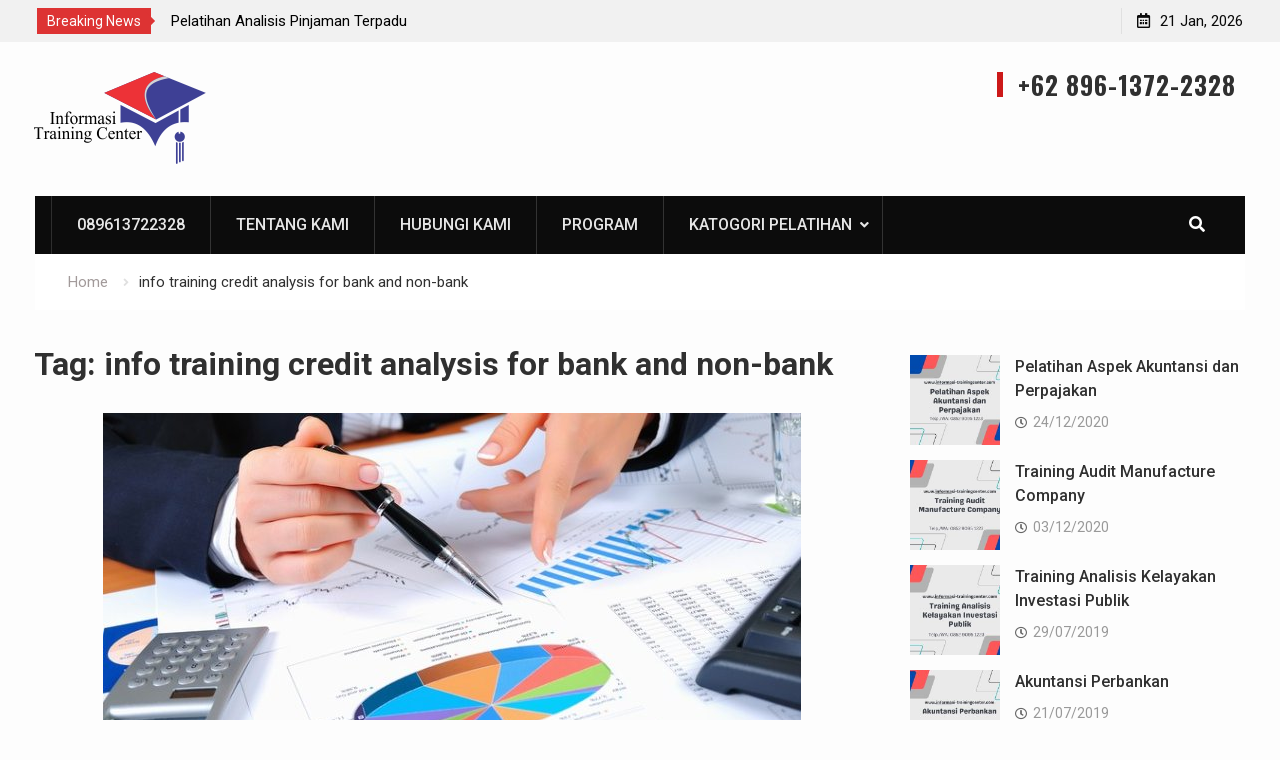

--- FILE ---
content_type: text/html; charset=UTF-8
request_url: http://informasi-trainingcenter.com/tag/info-training-credit-analysis-for-bank-and-non-bank/
body_size: 11359
content:
<!DOCTYPE html><html lang="id"><head>
	<meta charset="utf-8">
	<meta content="Informasi Training Center merupakan Lembaga Penyedia Pelatihan yang bergerak di berbagai jenis bidang, seperti Keuangan, Manajemen, SDM, Bisnis, Teknik, dll" name="description"/>
	<meta content="Informasi Pelatihan, Training, Pelatihan, sdm, jadwal pelatihan, bimtek, indonesia, diklat" name="keywords">
	<meta name="google-site-verification" content="U4md0GXYjngkbHDTYir4fq3RMGZOmwcm7leL2APu-bE" />
	<meta content='index, follow' name='robots'/>
	<meta content='Informasi Training Center' name='copyright'/>
	<meta http-equiv='Content-Type' content='Type=text/html; charset=utf-8'/>
	<meta content='Indonesia' name='geo.placename'/>
	<meta name="language" content="id" />
			<meta charset="UTF-8">
		<meta name="viewport" content="width=device-width, initial-scale=1">
		<link rel="profile" href="http://gmpg.org/xfn/11">
		
<meta name='robots' content='index, follow, max-image-preview:large, max-snippet:-1, max-video-preview:-1' />
	<style>img:is([sizes="auto" i], [sizes^="auto," i]) { contain-intrinsic-size: 3000px 1500px }</style>
	
	<!-- This site is optimized with the Yoast SEO plugin v26.7 - https://yoast.com/wordpress/plugins/seo/ -->
	<title>info training credit analysis for bank and non-bank Archives - Informasi training center - Pusat informasi pelatihan SDM</title>
	<meta name="description" content="Training, Pelatihan, Training Accounting, Training Keuangan, Training Manajemen, Training Leadership, Training pemasaran, Training Hukum, Training minyak dan gas, Training HRD, Training mekanikal, Pelatihan Elektrikal, Training Pemetaan, Pelatihan Drone, Training Survey Maping, Training Pertambangan, Training Teknologi Informasi, Informasi Training, Jadwal Training, Pelatihan di Yogyakarta, Pelatihan di Bandung, Pelatihan di Jakarta, Pelatihan di Bali, informasi pelatihan, training, pelatihan, jadwal pelatihan, training provider," />
	<link rel="canonical" href="https://informasi-trainingcenter.com/tag/info-training-credit-analysis-for-bank-and-non-bank/" />
	<meta property="og:locale" content="id_ID" />
	<meta property="og:type" content="article" />
	<meta property="og:title" content="info training credit analysis for bank and non-bank Archives - Informasi training center - Pusat informasi pelatihan SDM" />
	<meta property="og:description" content="Training, Pelatihan, Training Accounting, Training Keuangan, Training Manajemen, Training Leadership, Training pemasaran, Training Hukum, Training minyak dan gas, Training HRD, Training mekanikal, Pelatihan Elektrikal, Training Pemetaan, Pelatihan Drone, Training Survey Maping, Training Pertambangan, Training Teknologi Informasi, Informasi Training, Jadwal Training, Pelatihan di Yogyakarta, Pelatihan di Bandung, Pelatihan di Jakarta, Pelatihan di Bali, informasi pelatihan, training, pelatihan, jadwal pelatihan, training provider," />
	<meta property="og:url" content="https://informasi-trainingcenter.com/tag/info-training-credit-analysis-for-bank-and-non-bank/" />
	<meta property="og:site_name" content="Informasi training center - Pusat informasi pelatihan SDM" />
	<meta name="twitter:card" content="summary_large_image" />
	<script type="application/ld+json" class="yoast-schema-graph">{"@context":"https://schema.org","@graph":[{"@type":"CollectionPage","@id":"https://informasi-trainingcenter.com/tag/info-training-credit-analysis-for-bank-and-non-bank/","url":"https://informasi-trainingcenter.com/tag/info-training-credit-analysis-for-bank-and-non-bank/","name":"info training credit analysis for bank and non-bank Archives - Informasi training center - Pusat informasi pelatihan SDM","isPartOf":{"@id":"https://informasi-trainingcenter.com/#website"},"primaryImageOfPage":{"@id":"https://informasi-trainingcenter.com/tag/info-training-credit-analysis-for-bank-and-non-bank/#primaryimage"},"image":{"@id":"https://informasi-trainingcenter.com/tag/info-training-credit-analysis-for-bank-and-non-bank/#primaryimage"},"thumbnailUrl":"https://informasi-trainingcenter.com/wp-content/uploads/2018/05/training-credit-analysis-for-bank-and-non-bank.jpg","description":"Training, Pelatihan, Training Accounting, Training Keuangan, Training Manajemen, Training Leadership, Training pemasaran, Training Hukum, Training minyak dan gas, Training HRD, Training mekanikal, Pelatihan Elektrikal, Training Pemetaan, Pelatihan Drone, Training Survey Maping, Training Pertambangan, Training Teknologi Informasi, Informasi Training, Jadwal Training, Pelatihan di Yogyakarta, Pelatihan di Bandung, Pelatihan di Jakarta, Pelatihan di Bali, informasi pelatihan, training, pelatihan, jadwal pelatihan, training provider,","breadcrumb":{"@id":"https://informasi-trainingcenter.com/tag/info-training-credit-analysis-for-bank-and-non-bank/#breadcrumb"},"inLanguage":"id"},{"@type":"ImageObject","inLanguage":"id","@id":"https://informasi-trainingcenter.com/tag/info-training-credit-analysis-for-bank-and-non-bank/#primaryimage","url":"https://informasi-trainingcenter.com/wp-content/uploads/2018/05/training-credit-analysis-for-bank-and-non-bank.jpg","contentUrl":"https://informasi-trainingcenter.com/wp-content/uploads/2018/05/training-credit-analysis-for-bank-and-non-bank.jpg","width":698,"height":400,"caption":"pelatihan credit analysis for bank and non-bank"},{"@type":"BreadcrumbList","@id":"https://informasi-trainingcenter.com/tag/info-training-credit-analysis-for-bank-and-non-bank/#breadcrumb","itemListElement":[{"@type":"ListItem","position":1,"name":"Home","item":"https://informasi-trainingcenter.com/"},{"@type":"ListItem","position":2,"name":"info training credit analysis for bank and non-bank"}]},{"@type":"WebSite","@id":"https://informasi-trainingcenter.com/#website","url":"https://informasi-trainingcenter.com/","name":"Informasi training center - Pusat informasi pelatihan SDM","description":"Pusat informasi pelatihan SDM dan jadwal training bidang Akuntansi, Manajemen, Bisnis, Pajak, Perbankan, Teknik, IT, Kepemimpinan, Mekanikal, Hukum, sipil,dll","publisher":{"@id":"https://informasi-trainingcenter.com/#organization"},"potentialAction":[{"@type":"SearchAction","target":{"@type":"EntryPoint","urlTemplate":"https://informasi-trainingcenter.com/?s={search_term_string}"},"query-input":{"@type":"PropertyValueSpecification","valueRequired":true,"valueName":"search_term_string"}}],"inLanguage":"id"},{"@type":"Organization","@id":"https://informasi-trainingcenter.com/#organization","name":"Informasi Training Center","url":"https://informasi-trainingcenter.com/","logo":{"@type":"ImageObject","inLanguage":"id","@id":"https://informasi-trainingcenter.com/#/schema/logo/image/","url":"https://informasi-trainingcenter.com/wp-content/uploads/2018/05/info-training.png","contentUrl":"https://informasi-trainingcenter.com/wp-content/uploads/2018/05/info-training.png","width":172,"height":92,"caption":"Informasi Training Center"},"image":{"@id":"https://informasi-trainingcenter.com/#/schema/logo/image/"}}]}</script>
	<!-- / Yoast SEO plugin. -->


<link rel='dns-prefetch' href='//fonts.googleapis.com' />
<link rel="alternate" type="application/rss+xml" title="Informasi training center - Pusat informasi pelatihan SDM &raquo; Feed" href="https://informasi-trainingcenter.com/feed/" />
<link rel="alternate" type="application/rss+xml" title="Informasi training center - Pusat informasi pelatihan SDM &raquo; Umpan Komentar" href="https://informasi-trainingcenter.com/comments/feed/" />
<link rel="alternate" type="application/rss+xml" title="Informasi training center - Pusat informasi pelatihan SDM &raquo; info training credit analysis for bank and non-bank Umpan Tag" href="https://informasi-trainingcenter.com/tag/info-training-credit-analysis-for-bank-and-non-bank/feed/" />
<script type="text/javascript">
/* <![CDATA[ */
window._wpemojiSettings = {"baseUrl":"https:\/\/s.w.org\/images\/core\/emoji\/16.0.1\/72x72\/","ext":".png","svgUrl":"https:\/\/s.w.org\/images\/core\/emoji\/16.0.1\/svg\/","svgExt":".svg","source":{"concatemoji":"http:\/\/informasi-trainingcenter.com\/wp-includes\/js\/wp-emoji-release.min.js?ver=6.8.3"}};
/*! This file is auto-generated */
!function(s,n){var o,i,e;function c(e){try{var t={supportTests:e,timestamp:(new Date).valueOf()};sessionStorage.setItem(o,JSON.stringify(t))}catch(e){}}function p(e,t,n){e.clearRect(0,0,e.canvas.width,e.canvas.height),e.fillText(t,0,0);var t=new Uint32Array(e.getImageData(0,0,e.canvas.width,e.canvas.height).data),a=(e.clearRect(0,0,e.canvas.width,e.canvas.height),e.fillText(n,0,0),new Uint32Array(e.getImageData(0,0,e.canvas.width,e.canvas.height).data));return t.every(function(e,t){return e===a[t]})}function u(e,t){e.clearRect(0,0,e.canvas.width,e.canvas.height),e.fillText(t,0,0);for(var n=e.getImageData(16,16,1,1),a=0;a<n.data.length;a++)if(0!==n.data[a])return!1;return!0}function f(e,t,n,a){switch(t){case"flag":return n(e,"\ud83c\udff3\ufe0f\u200d\u26a7\ufe0f","\ud83c\udff3\ufe0f\u200b\u26a7\ufe0f")?!1:!n(e,"\ud83c\udde8\ud83c\uddf6","\ud83c\udde8\u200b\ud83c\uddf6")&&!n(e,"\ud83c\udff4\udb40\udc67\udb40\udc62\udb40\udc65\udb40\udc6e\udb40\udc67\udb40\udc7f","\ud83c\udff4\u200b\udb40\udc67\u200b\udb40\udc62\u200b\udb40\udc65\u200b\udb40\udc6e\u200b\udb40\udc67\u200b\udb40\udc7f");case"emoji":return!a(e,"\ud83e\udedf")}return!1}function g(e,t,n,a){var r="undefined"!=typeof WorkerGlobalScope&&self instanceof WorkerGlobalScope?new OffscreenCanvas(300,150):s.createElement("canvas"),o=r.getContext("2d",{willReadFrequently:!0}),i=(o.textBaseline="top",o.font="600 32px Arial",{});return e.forEach(function(e){i[e]=t(o,e,n,a)}),i}function t(e){var t=s.createElement("script");t.src=e,t.defer=!0,s.head.appendChild(t)}"undefined"!=typeof Promise&&(o="wpEmojiSettingsSupports",i=["flag","emoji"],n.supports={everything:!0,everythingExceptFlag:!0},e=new Promise(function(e){s.addEventListener("DOMContentLoaded",e,{once:!0})}),new Promise(function(t){var n=function(){try{var e=JSON.parse(sessionStorage.getItem(o));if("object"==typeof e&&"number"==typeof e.timestamp&&(new Date).valueOf()<e.timestamp+604800&&"object"==typeof e.supportTests)return e.supportTests}catch(e){}return null}();if(!n){if("undefined"!=typeof Worker&&"undefined"!=typeof OffscreenCanvas&&"undefined"!=typeof URL&&URL.createObjectURL&&"undefined"!=typeof Blob)try{var e="postMessage("+g.toString()+"("+[JSON.stringify(i),f.toString(),p.toString(),u.toString()].join(",")+"));",a=new Blob([e],{type:"text/javascript"}),r=new Worker(URL.createObjectURL(a),{name:"wpTestEmojiSupports"});return void(r.onmessage=function(e){c(n=e.data),r.terminate(),t(n)})}catch(e){}c(n=g(i,f,p,u))}t(n)}).then(function(e){for(var t in e)n.supports[t]=e[t],n.supports.everything=n.supports.everything&&n.supports[t],"flag"!==t&&(n.supports.everythingExceptFlag=n.supports.everythingExceptFlag&&n.supports[t]);n.supports.everythingExceptFlag=n.supports.everythingExceptFlag&&!n.supports.flag,n.DOMReady=!1,n.readyCallback=function(){n.DOMReady=!0}}).then(function(){return e}).then(function(){var e;n.supports.everything||(n.readyCallback(),(e=n.source||{}).concatemoji?t(e.concatemoji):e.wpemoji&&e.twemoji&&(t(e.twemoji),t(e.wpemoji)))}))}((window,document),window._wpemojiSettings);
/* ]]> */
</script>
<style id='wp-emoji-styles-inline-css' type='text/css'>

	img.wp-smiley, img.emoji {
		display: inline !important;
		border: none !important;
		box-shadow: none !important;
		height: 1em !important;
		width: 1em !important;
		margin: 0 0.07em !important;
		vertical-align: -0.1em !important;
		background: none !important;
		padding: 0 !important;
	}
</style>
<link rel='stylesheet' id='wp-block-library-css' href='http://informasi-trainingcenter.com/wp-includes/css/dist/block-library/style.min.css?ver=6.8.3' type='text/css' media='all' />
<style id='classic-theme-styles-inline-css' type='text/css'>
/*! This file is auto-generated */
.wp-block-button__link{color:#fff;background-color:#32373c;border-radius:9999px;box-shadow:none;text-decoration:none;padding:calc(.667em + 2px) calc(1.333em + 2px);font-size:1.125em}.wp-block-file__button{background:#32373c;color:#fff;text-decoration:none}
</style>
<style id='global-styles-inline-css' type='text/css'>
:root{--wp--preset--aspect-ratio--square: 1;--wp--preset--aspect-ratio--4-3: 4/3;--wp--preset--aspect-ratio--3-4: 3/4;--wp--preset--aspect-ratio--3-2: 3/2;--wp--preset--aspect-ratio--2-3: 2/3;--wp--preset--aspect-ratio--16-9: 16/9;--wp--preset--aspect-ratio--9-16: 9/16;--wp--preset--color--black: #000000;--wp--preset--color--cyan-bluish-gray: #abb8c3;--wp--preset--color--white: #ffffff;--wp--preset--color--pale-pink: #f78da7;--wp--preset--color--vivid-red: #cf2e2e;--wp--preset--color--luminous-vivid-orange: #ff6900;--wp--preset--color--luminous-vivid-amber: #fcb900;--wp--preset--color--light-green-cyan: #7bdcb5;--wp--preset--color--vivid-green-cyan: #00d084;--wp--preset--color--pale-cyan-blue: #8ed1fc;--wp--preset--color--vivid-cyan-blue: #0693e3;--wp--preset--color--vivid-purple: #9b51e0;--wp--preset--gradient--vivid-cyan-blue-to-vivid-purple: linear-gradient(135deg,rgba(6,147,227,1) 0%,rgb(155,81,224) 100%);--wp--preset--gradient--light-green-cyan-to-vivid-green-cyan: linear-gradient(135deg,rgb(122,220,180) 0%,rgb(0,208,130) 100%);--wp--preset--gradient--luminous-vivid-amber-to-luminous-vivid-orange: linear-gradient(135deg,rgba(252,185,0,1) 0%,rgba(255,105,0,1) 100%);--wp--preset--gradient--luminous-vivid-orange-to-vivid-red: linear-gradient(135deg,rgba(255,105,0,1) 0%,rgb(207,46,46) 100%);--wp--preset--gradient--very-light-gray-to-cyan-bluish-gray: linear-gradient(135deg,rgb(238,238,238) 0%,rgb(169,184,195) 100%);--wp--preset--gradient--cool-to-warm-spectrum: linear-gradient(135deg,rgb(74,234,220) 0%,rgb(151,120,209) 20%,rgb(207,42,186) 40%,rgb(238,44,130) 60%,rgb(251,105,98) 80%,rgb(254,248,76) 100%);--wp--preset--gradient--blush-light-purple: linear-gradient(135deg,rgb(255,206,236) 0%,rgb(152,150,240) 100%);--wp--preset--gradient--blush-bordeaux: linear-gradient(135deg,rgb(254,205,165) 0%,rgb(254,45,45) 50%,rgb(107,0,62) 100%);--wp--preset--gradient--luminous-dusk: linear-gradient(135deg,rgb(255,203,112) 0%,rgb(199,81,192) 50%,rgb(65,88,208) 100%);--wp--preset--gradient--pale-ocean: linear-gradient(135deg,rgb(255,245,203) 0%,rgb(182,227,212) 50%,rgb(51,167,181) 100%);--wp--preset--gradient--electric-grass: linear-gradient(135deg,rgb(202,248,128) 0%,rgb(113,206,126) 100%);--wp--preset--gradient--midnight: linear-gradient(135deg,rgb(2,3,129) 0%,rgb(40,116,252) 100%);--wp--preset--font-size--small: 13px;--wp--preset--font-size--medium: 20px;--wp--preset--font-size--large: 36px;--wp--preset--font-size--x-large: 42px;--wp--preset--spacing--20: 0.44rem;--wp--preset--spacing--30: 0.67rem;--wp--preset--spacing--40: 1rem;--wp--preset--spacing--50: 1.5rem;--wp--preset--spacing--60: 2.25rem;--wp--preset--spacing--70: 3.38rem;--wp--preset--spacing--80: 5.06rem;--wp--preset--shadow--natural: 6px 6px 9px rgba(0, 0, 0, 0.2);--wp--preset--shadow--deep: 12px 12px 50px rgba(0, 0, 0, 0.4);--wp--preset--shadow--sharp: 6px 6px 0px rgba(0, 0, 0, 0.2);--wp--preset--shadow--outlined: 6px 6px 0px -3px rgba(255, 255, 255, 1), 6px 6px rgba(0, 0, 0, 1);--wp--preset--shadow--crisp: 6px 6px 0px rgba(0, 0, 0, 1);}:where(.is-layout-flex){gap: 0.5em;}:where(.is-layout-grid){gap: 0.5em;}body .is-layout-flex{display: flex;}.is-layout-flex{flex-wrap: wrap;align-items: center;}.is-layout-flex > :is(*, div){margin: 0;}body .is-layout-grid{display: grid;}.is-layout-grid > :is(*, div){margin: 0;}:where(.wp-block-columns.is-layout-flex){gap: 2em;}:where(.wp-block-columns.is-layout-grid){gap: 2em;}:where(.wp-block-post-template.is-layout-flex){gap: 1.25em;}:where(.wp-block-post-template.is-layout-grid){gap: 1.25em;}.has-black-color{color: var(--wp--preset--color--black) !important;}.has-cyan-bluish-gray-color{color: var(--wp--preset--color--cyan-bluish-gray) !important;}.has-white-color{color: var(--wp--preset--color--white) !important;}.has-pale-pink-color{color: var(--wp--preset--color--pale-pink) !important;}.has-vivid-red-color{color: var(--wp--preset--color--vivid-red) !important;}.has-luminous-vivid-orange-color{color: var(--wp--preset--color--luminous-vivid-orange) !important;}.has-luminous-vivid-amber-color{color: var(--wp--preset--color--luminous-vivid-amber) !important;}.has-light-green-cyan-color{color: var(--wp--preset--color--light-green-cyan) !important;}.has-vivid-green-cyan-color{color: var(--wp--preset--color--vivid-green-cyan) !important;}.has-pale-cyan-blue-color{color: var(--wp--preset--color--pale-cyan-blue) !important;}.has-vivid-cyan-blue-color{color: var(--wp--preset--color--vivid-cyan-blue) !important;}.has-vivid-purple-color{color: var(--wp--preset--color--vivid-purple) !important;}.has-black-background-color{background-color: var(--wp--preset--color--black) !important;}.has-cyan-bluish-gray-background-color{background-color: var(--wp--preset--color--cyan-bluish-gray) !important;}.has-white-background-color{background-color: var(--wp--preset--color--white) !important;}.has-pale-pink-background-color{background-color: var(--wp--preset--color--pale-pink) !important;}.has-vivid-red-background-color{background-color: var(--wp--preset--color--vivid-red) !important;}.has-luminous-vivid-orange-background-color{background-color: var(--wp--preset--color--luminous-vivid-orange) !important;}.has-luminous-vivid-amber-background-color{background-color: var(--wp--preset--color--luminous-vivid-amber) !important;}.has-light-green-cyan-background-color{background-color: var(--wp--preset--color--light-green-cyan) !important;}.has-vivid-green-cyan-background-color{background-color: var(--wp--preset--color--vivid-green-cyan) !important;}.has-pale-cyan-blue-background-color{background-color: var(--wp--preset--color--pale-cyan-blue) !important;}.has-vivid-cyan-blue-background-color{background-color: var(--wp--preset--color--vivid-cyan-blue) !important;}.has-vivid-purple-background-color{background-color: var(--wp--preset--color--vivid-purple) !important;}.has-black-border-color{border-color: var(--wp--preset--color--black) !important;}.has-cyan-bluish-gray-border-color{border-color: var(--wp--preset--color--cyan-bluish-gray) !important;}.has-white-border-color{border-color: var(--wp--preset--color--white) !important;}.has-pale-pink-border-color{border-color: var(--wp--preset--color--pale-pink) !important;}.has-vivid-red-border-color{border-color: var(--wp--preset--color--vivid-red) !important;}.has-luminous-vivid-orange-border-color{border-color: var(--wp--preset--color--luminous-vivid-orange) !important;}.has-luminous-vivid-amber-border-color{border-color: var(--wp--preset--color--luminous-vivid-amber) !important;}.has-light-green-cyan-border-color{border-color: var(--wp--preset--color--light-green-cyan) !important;}.has-vivid-green-cyan-border-color{border-color: var(--wp--preset--color--vivid-green-cyan) !important;}.has-pale-cyan-blue-border-color{border-color: var(--wp--preset--color--pale-cyan-blue) !important;}.has-vivid-cyan-blue-border-color{border-color: var(--wp--preset--color--vivid-cyan-blue) !important;}.has-vivid-purple-border-color{border-color: var(--wp--preset--color--vivid-purple) !important;}.has-vivid-cyan-blue-to-vivid-purple-gradient-background{background: var(--wp--preset--gradient--vivid-cyan-blue-to-vivid-purple) !important;}.has-light-green-cyan-to-vivid-green-cyan-gradient-background{background: var(--wp--preset--gradient--light-green-cyan-to-vivid-green-cyan) !important;}.has-luminous-vivid-amber-to-luminous-vivid-orange-gradient-background{background: var(--wp--preset--gradient--luminous-vivid-amber-to-luminous-vivid-orange) !important;}.has-luminous-vivid-orange-to-vivid-red-gradient-background{background: var(--wp--preset--gradient--luminous-vivid-orange-to-vivid-red) !important;}.has-very-light-gray-to-cyan-bluish-gray-gradient-background{background: var(--wp--preset--gradient--very-light-gray-to-cyan-bluish-gray) !important;}.has-cool-to-warm-spectrum-gradient-background{background: var(--wp--preset--gradient--cool-to-warm-spectrum) !important;}.has-blush-light-purple-gradient-background{background: var(--wp--preset--gradient--blush-light-purple) !important;}.has-blush-bordeaux-gradient-background{background: var(--wp--preset--gradient--blush-bordeaux) !important;}.has-luminous-dusk-gradient-background{background: var(--wp--preset--gradient--luminous-dusk) !important;}.has-pale-ocean-gradient-background{background: var(--wp--preset--gradient--pale-ocean) !important;}.has-electric-grass-gradient-background{background: var(--wp--preset--gradient--electric-grass) !important;}.has-midnight-gradient-background{background: var(--wp--preset--gradient--midnight) !important;}.has-small-font-size{font-size: var(--wp--preset--font-size--small) !important;}.has-medium-font-size{font-size: var(--wp--preset--font-size--medium) !important;}.has-large-font-size{font-size: var(--wp--preset--font-size--large) !important;}.has-x-large-font-size{font-size: var(--wp--preset--font-size--x-large) !important;}
:where(.wp-block-post-template.is-layout-flex){gap: 1.25em;}:where(.wp-block-post-template.is-layout-grid){gap: 1.25em;}
:where(.wp-block-columns.is-layout-flex){gap: 2em;}:where(.wp-block-columns.is-layout-grid){gap: 2em;}
:root :where(.wp-block-pullquote){font-size: 1.5em;line-height: 1.6;}
</style>
<link rel='stylesheet' id='font-awesome-css' href='http://informasi-trainingcenter.com/wp-content/themes/start-magazine/vendors/font-awesome/css/all.min.css?ver=5.1.1' type='text/css' media='all' />
<link rel='stylesheet' id='start-magazine-google-fonts-css' href='https://fonts.googleapis.com/css?family=Oswald%3A400%2C500%2C600%2C700%7CRoboto%3A100%2C400%2C500%2C600%2C700&#038;subset=latin%2Clatin-ext' type='text/css' media='all' />
<link rel='stylesheet' id='jquery-sidr-css' href='http://informasi-trainingcenter.com/wp-content/themes/start-magazine/vendors/sidr/css/jquery.sidr.dark.min.css?ver=2.2.1' type='text/css' media='all' />
<link rel='stylesheet' id='jquery-slick-css' href='http://informasi-trainingcenter.com/wp-content/themes/start-magazine/vendors/slick/slick.min.css?ver=1.5.9' type='text/css' media='all' />
<link rel='stylesheet' id='start-magazine-style-css' href='http://informasi-trainingcenter.com/wp-content/themes/start-magazine/style.css?ver=2.0.1' type='text/css' media='all' />
<link rel='stylesheet' id='tablepress-default-css' href='http://informasi-trainingcenter.com/wp-content/plugins/tablepress/css/build/default.css?ver=3.2.6' type='text/css' media='all' />
<script type="text/javascript" src="http://informasi-trainingcenter.com/wp-includes/js/jquery/jquery.min.js?ver=3.7.1" id="jquery-core-js"></script>
<script type="text/javascript" src="http://informasi-trainingcenter.com/wp-includes/js/jquery/jquery-migrate.min.js?ver=3.4.1" id="jquery-migrate-js"></script>
<link rel="https://api.w.org/" href="https://informasi-trainingcenter.com/wp-json/" /><link rel="alternate" title="JSON" type="application/json" href="https://informasi-trainingcenter.com/wp-json/wp/v2/tags/1060" /><link rel="EditURI" type="application/rsd+xml" title="RSD" href="https://informasi-trainingcenter.com/xmlrpc.php?rsd" />
<meta name="generator" content="WordPress 6.8.3" />
<link rel="icon" href="https://informasi-trainingcenter.com/wp-content/uploads/2018/05/cropped-info-training-2-32x32.png" sizes="32x32" />
<link rel="icon" href="https://informasi-trainingcenter.com/wp-content/uploads/2018/05/cropped-info-training-2-192x192.png" sizes="192x192" />
<link rel="apple-touch-icon" href="https://informasi-trainingcenter.com/wp-content/uploads/2018/05/cropped-info-training-2-180x180.png" />
<meta name="msapplication-TileImage" content="https://informasi-trainingcenter.com/wp-content/uploads/2018/05/cropped-info-training-2-270x270.png" />
</head>

<body class="archive tag tag-info-training-credit-analysis-for-bank-and-non-bank tag-1060 wp-custom-logo wp-theme-start-magazine group-blog global-layout-right-sidebar header-ads-enabled">

			<div id="tophead">
			<div class="container">
				
		<div class="top-news">
							<span class="top-news-title">Breaking News</span>
													<div id="notice-ticker">
					<div class="notice-inner-wrap">
						<div class="breaking-news-list">
															<div><a href="https://informasi-trainingcenter.com/training-applied-marketing/">Training Applied Marketing Research Using Ms. Excell</a></div>
															<div><a href="https://informasi-trainingcenter.com/pelatihan-analisis-pinjaman-terpadu/">Pelatihan Analisis Pinjaman Terpadu</a></div>
															<div><a href="https://informasi-trainingcenter.com/asisten-apoteker/">Pelatihan Asisten Apoteker</a></div>
															<div><a href="https://informasi-trainingcenter.com/training-applied-mining-geostatistics/">Training Applied Mining Geostatistics</a></div>
																				</div><!-- .breaking-news-list -->
					</div> <!-- .notice-inner-wrap -->
				</div><!-- #notice-ticker -->

			
		</div> <!--.top-news -->
						<div class="right-tophead">
					<div id="time-display">
						<span>21 Jan, 2026</span>
					</div><!-- #time-display -->
									</div><!-- .right-head -->
			</div> <!-- .container -->
		</div><!--  #tophead -->
		<div id="page" class="hfeed site"><a class="skip-link screen-reader-text" href="#content">Skip to content</a>		<a id="mobile-trigger" href="#mob-menu"><i class="fa fa-list-ul" aria-hidden="true"></i></a>
		<div id="mob-menu">
			<ul id="menu-menu-utama" class="menu"><li id="menu-item-316" class="menu-item menu-item-type-post_type menu-item-object-page menu-item-home menu-item-316"><a href="https://informasi-trainingcenter.com/">089613722328</a></li>
<li id="menu-item-312" class="menu-item menu-item-type-post_type menu-item-object-page menu-item-312"><a href="https://informasi-trainingcenter.com/tentang-kami/">Tentang Kami</a></li>
<li id="menu-item-315" class="menu-item menu-item-type-post_type menu-item-object-page menu-item-315"><a href="https://informasi-trainingcenter.com/hubungi-kami/">Hubungi Kami</a></li>
<li id="menu-item-313" class="menu-item menu-item-type-post_type menu-item-object-page menu-item-313"><a href="https://informasi-trainingcenter.com/program/">Program</a></li>
<li id="menu-item-314" class="menu-item menu-item-type-post_type menu-item-object-page menu-item-has-children menu-item-314"><a href="https://informasi-trainingcenter.com/katogori-pelatihan/">Katogori Pelatihan</a>
<ul class="sub-menu">
	<li id="menu-item-852" class="menu-item menu-item-type-taxonomy menu-item-object-category menu-item-852"><a href="https://informasi-trainingcenter.com/category/perusahaan/">Perusahaan</a></li>
	<li id="menu-item-853" class="menu-item menu-item-type-taxonomy menu-item-object-category menu-item-853"><a href="https://informasi-trainingcenter.com/category/soft-skill/">Soft Skill</a></li>
	<li id="menu-item-854" class="menu-item menu-item-type-taxonomy menu-item-object-category menu-item-854"><a href="https://informasi-trainingcenter.com/category/keuangan/">Keuangan</a></li>
	<li id="menu-item-855" class="menu-item menu-item-type-taxonomy menu-item-object-category menu-item-855"><a href="https://informasi-trainingcenter.com/category/bisnis/">Bisnis</a></li>
	<li id="menu-item-856" class="menu-item menu-item-type-taxonomy menu-item-object-category menu-item-856"><a href="https://informasi-trainingcenter.com/category/industri/">Industri</a></li>
	<li id="menu-item-857" class="menu-item menu-item-type-taxonomy menu-item-object-category menu-item-857"><a href="https://informasi-trainingcenter.com/category/akuntansi/">Akuntansi</a></li>
	<li id="menu-item-858" class="menu-item menu-item-type-taxonomy menu-item-object-category menu-item-858"><a href="https://informasi-trainingcenter.com/category/sumber-daya-manusia/">Sumber Daya Manusia</a></li>
	<li id="menu-item-859" class="menu-item menu-item-type-taxonomy menu-item-object-category menu-item-859"><a href="https://informasi-trainingcenter.com/category/mekanikal/">Mekanikal</a></li>
	<li id="menu-item-861" class="menu-item menu-item-type-taxonomy menu-item-object-category menu-item-861"><a href="https://informasi-trainingcenter.com/category/teknologi-informasi/">Teknologi Informasi</a></li>
</ul>
</li>
</ul>		</div>
		
	<header id="masthead" class="site-header" role="banner"><div class="container">				<div class="site-branding">

			<a href="https://informasi-trainingcenter.com/" class="custom-logo-link" rel="home"><img width="172" height="92" src="https://informasi-trainingcenter.com/wp-content/uploads/2018/05/info-training.png" class="custom-logo" alt="jadwal training, informasi pelatihan" decoding="async" /></a>
						
			
		</div><!-- .site-branding -->
					<div class="header-ads-area">
				<aside id="start-magazine-social-2" class="widget start_magazine_widget_social"><div class="widget-title-wrap"><h2 class="widget-title">+62 896-1372-2328</h2></div></aside>			</div> <!-- .header-ads-area -->
				</div><!-- .container --></header><!-- #masthead -->		<div id="main-nav" class="clear-fix main-nav">
			<div class="container">
				<nav id="site-navigation" class="main-navigation" role="navigation">
					<div class="wrap-menu-content">
						<div class="menu-menu-utama-container"><ul id="primary-menu" class="menu"><li class="menu-item menu-item-type-post_type menu-item-object-page menu-item-home menu-item-316"><a href="https://informasi-trainingcenter.com/">089613722328</a></li>
<li class="menu-item menu-item-type-post_type menu-item-object-page menu-item-312"><a href="https://informasi-trainingcenter.com/tentang-kami/">Tentang Kami</a></li>
<li class="menu-item menu-item-type-post_type menu-item-object-page menu-item-315"><a href="https://informasi-trainingcenter.com/hubungi-kami/">Hubungi Kami</a></li>
<li class="menu-item menu-item-type-post_type menu-item-object-page menu-item-313"><a href="https://informasi-trainingcenter.com/program/">Program</a></li>
<li class="menu-item menu-item-type-post_type menu-item-object-page menu-item-has-children menu-item-314"><a href="https://informasi-trainingcenter.com/katogori-pelatihan/">Katogori Pelatihan</a>
<ul class="sub-menu">
	<li class="menu-item menu-item-type-taxonomy menu-item-object-category menu-item-852"><a href="https://informasi-trainingcenter.com/category/perusahaan/">Perusahaan</a></li>
	<li class="menu-item menu-item-type-taxonomy menu-item-object-category menu-item-853"><a href="https://informasi-trainingcenter.com/category/soft-skill/">Soft Skill</a></li>
	<li class="menu-item menu-item-type-taxonomy menu-item-object-category menu-item-854"><a href="https://informasi-trainingcenter.com/category/keuangan/">Keuangan</a></li>
	<li class="menu-item menu-item-type-taxonomy menu-item-object-category menu-item-855"><a href="https://informasi-trainingcenter.com/category/bisnis/">Bisnis</a></li>
	<li class="menu-item menu-item-type-taxonomy menu-item-object-category menu-item-856"><a href="https://informasi-trainingcenter.com/category/industri/">Industri</a></li>
	<li class="menu-item menu-item-type-taxonomy menu-item-object-category menu-item-857"><a href="https://informasi-trainingcenter.com/category/akuntansi/">Akuntansi</a></li>
	<li class="menu-item menu-item-type-taxonomy menu-item-object-category menu-item-858"><a href="https://informasi-trainingcenter.com/category/sumber-daya-manusia/">Sumber Daya Manusia</a></li>
	<li class="menu-item menu-item-type-taxonomy menu-item-object-category menu-item-859"><a href="https://informasi-trainingcenter.com/category/mekanikal/">Mekanikal</a></li>
	<li class="menu-item menu-item-type-taxonomy menu-item-object-category menu-item-861"><a href="https://informasi-trainingcenter.com/category/teknologi-informasi/">Teknologi Informasi</a></li>
</ul>
</li>
</ul></div>					</div><!-- .wrap-menu-content -->
				</nav><!-- #site-navigation -->

									<div class="header-search-box">
						<a href="#" class="search-icon"><i class="fa fa-search"></i></a>
						<div class="search-box-wrap">
							<form role="search" method="get" class="search-form" action="https://informasi-trainingcenter.com/">
			<label>
			<span class="screen-reader-text">Search for:</span>
			<input type="search" class="search-field" placeholder="Search&hellip;" value="" name="s" title="Search for:" />
			</label>
			<input type="submit" class="search-submit" value="&#xf002;" /></form>						</div>
					</div> <!-- .header-search-box -->
							</div><!-- .container -->
		</div><!-- #main-nav -->
			<div id="breadcrumb"><div class="container"><div role="navigation" aria-label="Breadcrumbs" class="breadcrumb-trail breadcrumbs" itemprop="breadcrumb"><ul class="trail-items" itemscope itemtype="http://schema.org/BreadcrumbList"><meta name="numberOfItems" content="2" /><meta name="itemListOrder" content="Ascending" /><li itemprop="itemListElement" itemscope itemtype="http://schema.org/ListItem" class="trail-item trail-begin"><a href="https://informasi-trainingcenter.com/" rel="home" itemprop="item"><span itemprop="name">Home</span></a><meta itemprop="position" content="1" /></li><li itemprop="itemListElement" itemscope itemtype="http://schema.org/ListItem" class="trail-item trail-end"><span itemprop="item"><span itemprop="name">info training credit analysis for bank and non-bank</span></span><meta itemprop="position" content="2" /></li></ul></div></div><!-- .container --></div><!-- #breadcrumb -->		<div id="content" class="site-content">
				    <div class="container">
		    <div class="inner-wrapper">
		    	
	<div id="primary" class="content-area">
		<main id="main" class="site-main" role="main">

		
			<header class="page-header">
				<h1 class="page-title">Tag: <span>info training credit analysis for bank and non-bank</span></h1>			</header><!-- .page-header -->

						
				
<article id="post-702" class="post-702 post type-post status-publish format-standard has-post-thumbnail hentry category-keuangan tag-info-prlatihan-credit-analysis-for-bank-and-non-bank tag-info-training-credit-analysis-for-bank-and-non-bank tag-info-training-terbaik-2018 tag-jadwal-pelatihan-tentang-credit-analysis-for-bank-and-non-bank tag-jadwal-training-credit-analysis-for-bank-and-non-bank tag-jadwal-training-terlengkap tag-pelatihan-credit-analysis-for-bank-and-non-bank tag-training-credit-analysis-for-bank-and-non-bank">
				<img width="698" height="400" src="https://informasi-trainingcenter.com/wp-content/uploads/2018/05/training-credit-analysis-for-bank-and-non-bank.jpg" class="start-magazine-post-thumb aligncenter wp-post-image" alt="pelatihan credit analysis for bank and non-bank" decoding="async" fetchpriority="high" srcset="https://informasi-trainingcenter.com/wp-content/uploads/2018/05/training-credit-analysis-for-bank-and-non-bank.jpg 698w, https://informasi-trainingcenter.com/wp-content/uploads/2018/05/training-credit-analysis-for-bank-and-non-bank-300x172.jpg 300w" sizes="(max-width: 698px) 100vw, 698px" />	
	<div class="article-wrapper img-aligncenter">
		<header class="entry-header">
			<h2 class="entry-title"><a href="https://informasi-trainingcenter.com/credit-analysis-for-bank-and-non-bank/" rel="bookmark">CREDIT ANALYSIS FOR BANK AND NON-BANK</a></h2>						<div class="entry-meta">
				<span class="posted-on"><a href="https://informasi-trainingcenter.com/credit-analysis-for-bank-and-non-bank/" rel="bookmark"><time class="entry-date published" datetime="2018-05-15T10:40:47+07:00">15/05/2018</time><time class="updated" datetime="2024-12-09T10:56:31+07:00">09/12/2024</time></a></span><span class="byline"> <span class="author vcard"><a class="url fn n" href="https://informasi-trainingcenter.com/author/admin2/">Bukhori (Admin 2)</a></span></span><span class="cat-links"><a href="https://informasi-trainingcenter.com/category/keuangan/" rel="category tag">Keuangan</a></span>			</div>
					</header><!-- .entry-header -->

		<div class="entry-content">
			
							<p>TRAINING CREDIT ANALYSIS FOR BANK AND NON-BANK Analisis kredit adalah suatu proses yang dimaksudkan untuk menganalisis atau menilai suatu permohonan kredit yang diajukan oleh calon debitur kredit sehingga dapat memberikan keyakinan kepada pihak bank bahwa proyek yang akan dibiayai dengan&hellip;</p>
					</div><!-- .entry-content -->

		<footer class="entry-footer entry-meta">
			<span class="tags-links"><a href="https://informasi-trainingcenter.com/tag/info-prlatihan-credit-analysis-for-bank-and-non-bank/" rel="tag">info prlatihan credit analysis for bank and non-bank</a>, <a href="https://informasi-trainingcenter.com/tag/info-training-credit-analysis-for-bank-and-non-bank/" rel="tag">info training credit analysis for bank and non-bank</a>, <a href="https://informasi-trainingcenter.com/tag/info-training-terbaik-2018/" rel="tag">info training terbaik 2018</a>, <a href="https://informasi-trainingcenter.com/tag/jadwal-pelatihan-tentang-credit-analysis-for-bank-and-non-bank/" rel="tag">jadwal pelatihan tentang credit analysis for bank and non-bank</a>, <a href="https://informasi-trainingcenter.com/tag/jadwal-training-credit-analysis-for-bank-and-non-bank/" rel="tag">jadwal training credit analysis for bank and non-bank</a>, <a href="https://informasi-trainingcenter.com/tag/jadwal-training-terlengkap/" rel="tag">jadwal training terlengkap</a>, <a href="https://informasi-trainingcenter.com/tag/pelatihan-credit-analysis-for-bank-and-non-bank/" rel="tag">pelatihan credit analysis for bank and non-bank</a>, <a href="https://informasi-trainingcenter.com/tag/training-credit-analysis-for-bank-and-non-bank/" rel="tag">training credit analysis for bank and non-bank</a></span>		</footer><!-- .entry-footer -->
	</div> <!-- .article-wrapper -->
</article><!-- #post-## -->

			
		
		
		</main><!-- #main -->
	</div><!-- #primary -->


<div id="sidebar-primary" class="widget-area sidebar" role="complementary">
	<div class="sidebar-widget-wrapper">
					<aside id="start-magazine-recent-posts-extended-5" class="widget start_magazine_widget_recent_posts_extended">						
				<div class="recent-posts-extended-widget">

											<div class="recent-posts-extended-item">

															<div class="recent-posts-extended-thumb">
									<a href="https://informasi-trainingcenter.com/pelatihan-aspek-akuntansi-dan-perpajakan/">
										<img width="150" height="150" src="https://informasi-trainingcenter.com/wp-content/uploads/2020/12/Blue-Grey-Modern-Motivational-Quotes-Instagram-Post-4-e1736233903660-150x150.jpg" class="alignleft wp-post-image" alt="Pelatihan Aspek Akuntansi dan Perpajakan" style="max-width:90px;" decoding="async" loading="lazy" />									</a>
								</div>
														<div class="recent-posts-extended-text-wrap">
								<h3 class="recent-posts-extended-title">
									<a href="https://informasi-trainingcenter.com/pelatihan-aspek-akuntansi-dan-perpajakan/">Pelatihan Aspek Akuntansi dan Perpajakan</a>
								</h3>

																	<div class="recent-posts-extended-meta entry-meta">
										<span class="posted-on">24/12/2020</span>
									</div>
								
							</div><!-- .recent-posts-extended-text-wrap -->

						</div><!-- .recent-posts-extended-item -->
											<div class="recent-posts-extended-item">

															<div class="recent-posts-extended-thumb">
									<a href="https://informasi-trainingcenter.com/training-audit-manufacture-company/">
										<img width="150" height="150" src="https://informasi-trainingcenter.com/wp-content/uploads/2020/12/Blue-Grey-Modern-Motivational-Quotes-Instagram-Post-2-1-e1736740317715-150x150.jpg" class="alignleft wp-post-image" alt="Training Audit Manufacture Company" style="max-width:90px;" decoding="async" loading="lazy" />									</a>
								</div>
														<div class="recent-posts-extended-text-wrap">
								<h3 class="recent-posts-extended-title">
									<a href="https://informasi-trainingcenter.com/training-audit-manufacture-company/">Training Audit Manufacture Company</a>
								</h3>

																	<div class="recent-posts-extended-meta entry-meta">
										<span class="posted-on">03/12/2020</span>
									</div>
								
							</div><!-- .recent-posts-extended-text-wrap -->

						</div><!-- .recent-posts-extended-item -->
											<div class="recent-posts-extended-item">

															<div class="recent-posts-extended-thumb">
									<a href="https://informasi-trainingcenter.com/analisis-kelayakan-investasi-publik/">
										<img width="150" height="150" src="https://informasi-trainingcenter.com/wp-content/uploads/2019/07/Blue-Grey-Modern-Motivational-Quotes-Instagram-Post-3-e1736740642632-150x150.jpg" class="alignleft wp-post-image" alt="Training Analisis Kelayakan Investasi Publik" style="max-width:90px;" decoding="async" loading="lazy" />									</a>
								</div>
														<div class="recent-posts-extended-text-wrap">
								<h3 class="recent-posts-extended-title">
									<a href="https://informasi-trainingcenter.com/analisis-kelayakan-investasi-publik/">Training Analisis Kelayakan Investasi Publik</a>
								</h3>

																	<div class="recent-posts-extended-meta entry-meta">
										<span class="posted-on">29/07/2019</span>
									</div>
								
							</div><!-- .recent-posts-extended-text-wrap -->

						</div><!-- .recent-posts-extended-item -->
											<div class="recent-posts-extended-item">

															<div class="recent-posts-extended-thumb">
									<a href="https://informasi-trainingcenter.com/akuntansi-perbankan/">
										<img width="150" height="150" src="https://informasi-trainingcenter.com/wp-content/uploads/2019/07/Blue-Grey-Modern-Motivational-Quotes-Instagram-Post-4-e1736741008363-150x150.jpg" class="alignleft wp-post-image" alt="Akuntansi Perbankan" style="max-width:90px;" decoding="async" loading="lazy" />									</a>
								</div>
														<div class="recent-posts-extended-text-wrap">
								<h3 class="recent-posts-extended-title">
									<a href="https://informasi-trainingcenter.com/akuntansi-perbankan/">Akuntansi Perbankan</a>
								</h3>

																	<div class="recent-posts-extended-meta entry-meta">
										<span class="posted-on">21/07/2019</span>
									</div>
								
							</div><!-- .recent-posts-extended-text-wrap -->

						</div><!-- .recent-posts-extended-item -->
											<div class="recent-posts-extended-item">

															<div class="recent-posts-extended-thumb">
									<a href="https://informasi-trainingcenter.com/akuntansi-keuangan-dan-perpajakan-perusahaan-untuk-pertambangan/">
										<img width="150" height="150" src="https://informasi-trainingcenter.com/wp-content/uploads/2019/07/Blue-Grey-Modern-Motivational-Quotes-Instagram-Post-5-e1736741504552-150x150.jpg" class="alignleft wp-post-image" alt="Training Akuntansi, Keuangan dan Perpajakan untuk Perusahaan Pertambangan" style="max-width:90px;" decoding="async" loading="lazy" />									</a>
								</div>
														<div class="recent-posts-extended-text-wrap">
								<h3 class="recent-posts-extended-title">
									<a href="https://informasi-trainingcenter.com/akuntansi-keuangan-dan-perpajakan-perusahaan-untuk-pertambangan/">Training Akuntansi, Keuangan dan Perpajakan untuk Perusahaan Pertambangan</a>
								</h3>

																	<div class="recent-posts-extended-meta entry-meta">
										<span class="posted-on">15/07/2019</span>
									</div>
								
							</div><!-- .recent-posts-extended-text-wrap -->

						</div><!-- .recent-posts-extended-item -->
					
				</div><!-- .recent-posts-extended-widget -->

				
			
			</aside><aside id="search-2" class="widget widget_search"><form role="search" method="get" class="search-form" action="https://informasi-trainingcenter.com/">
			<label>
			<span class="screen-reader-text">Search for:</span>
			<input type="search" class="search-field" placeholder="Search&hellip;" value="" name="s" title="Search for:" />
			</label>
			<input type="submit" class="search-submit" value="&#xf002;" /></form></aside><aside id="custom_html-2" class="widget_text widget widget_custom_html"><div class="widget-title-wrap"><h2 class="widget-title">Contact Person</h2></div><div class="textwidget custom-html-widget">	<h4>Customer Care</h4>
		<strong>
						<ul>Mobile : 0896 1372 2328 (Tsel)</ul>
		Email :	<th><i>diklatindonesia.training@gmail.com</i>  </th>
			</strong>

<a href="https://api.whatsapp.com/send?phone=+6281391744475&text=Hallo%20informasi-trainingcenter.com,%20saya%20mau%20 menanyakan%20mengenai%20kebutuhan%20pelatihan">
<img style="width:295px; height:85px" src="http://informasi-trainingcenter.com/wp-content/uploads/2020/02/wa-yogyakarta-training.png" alt="wa yogyakarta training.png"  />
</a><br><br>
<h4>
	Alamat:
</h4>
<p>JL KH Dehir, Tanah Baru, Beji, Depok, Jawa Barat
</p>


</div></aside><aside id="custom_html-3" class="widget_text widget widget_custom_html"><div class="widget-title-wrap"><h2 class="widget-title">Promo</h2></div><div class="textwidget custom-html-widget"><img src="http://informasi-trainingcenter.com/wp-content/uploads/2018/05/banner-iklan.png" /></div></aside>
		<aside id="recent-posts-4" class="widget widget_recent_entries">
		<div class="widget-title-wrap"><h2 class="widget-title">Training Terbaru</h2></div>
		<ul>
											<li>
					<a href="https://informasi-trainingcenter.com/basic-refrigeration/">Basic Refrigeration</a>
									</li>
											<li>
					<a href="https://informasi-trainingcenter.com/basic-rotating-equipment/">Training Basic Rotating Equipment: Operation, Maintenance And Troubleshooting</a>
									</li>
											<li>
					<a href="https://informasi-trainingcenter.com/basic-safety-for-chemical-hazards-in-the-mining-workplace/">Basic Safety For Chemical Hazards In The Mining Workplace</a>
									</li>
											<li>
					<a href="https://informasi-trainingcenter.com/training-applied-marketing/">Training Applied Marketing Research Using Ms. Excell</a>
									</li>
											<li>
					<a href="https://informasi-trainingcenter.com/pelatihan-analisis-pinjaman-terpadu/">Pelatihan Analisis Pinjaman Terpadu</a>
									</li>
					</ul>

		</aside><aside id="block-12" class="widget widget_block widget_media_image">
<figure class="wp-block-image size-full"><img loading="lazy" decoding="async" width="720" height="688" src="https://informasi-trainingcenter.com/wp-content/uploads/2025/10/photo_6321164435275320253_x-1.jpg" alt="" class="wp-image-4461" srcset="https://informasi-trainingcenter.com/wp-content/uploads/2025/10/photo_6321164435275320253_x-1.jpg 720w, https://informasi-trainingcenter.com/wp-content/uploads/2025/10/photo_6321164435275320253_x-1-300x287.jpg 300w, https://informasi-trainingcenter.com/wp-content/uploads/2025/10/photo_6321164435275320253_x-1-314x300.jpg 314w" sizes="auto, (max-width: 720px) 100vw, 720px" /></figure>
</aside>			</div> <!-- .sidebar-widget-wrapper -->
</div><!-- #sidebar-primary -->
		    </div><!-- .inner-wrapper -->
		    </div><!-- .container -->
		    		</div><!-- #content -->
		
	
	<div id="footer-widgets" class="widget-area" role="complementary">
		<div class="container">
						<div class="inner-wrapper">
										<div class="widget-column footer-active-3">
							<aside id="custom_html-4" class="widget_text widget widget_custom_html"><h3 class="widget-title">Contact Person</h3><div class="textwidget custom-html-widget">	<h4>Customer Care</h4>
		<strong>
						<ul>Mobile : 0896-1372-2328 </ul>
		Email :	<th><i>diklatindonesia.training@gmail.com</i>  </th>
			</strong>

<a href="https://api.whatsapp.com/send?phone=+6281391744475&text=Hallo%20saya%20mau%20 menanyakan%20mengenai%20kebutuhan%20pelatihan">
<img style="width:295px; height:85px" src="http://informasi-trainingcenter.com/wp-content/uploads/2020/02/wa-yogyakarta-training.png" alt="wa yogyakarta training.png"  />
</a><br><br>
<h4>
	Alamat:
</h4>
<p>
	JL KH Dehir, RT 01 RW 12 Tanah Baru, Beji, Depok, Jawa Barat
</p>


</div></aside>						</div>
												<div class="widget-column footer-active-3">
							<aside id="custom_html-5" class="widget_text widget widget_custom_html"><h3 class="widget-title">Our Partner</h3><div class="textwidget custom-html-widget"><li><a href="http://diklat-indonesia.com" target="_blank" /> Diklat Indonesia </li>
<li><a href="http://info-diklat.com/" target="_blank" /> Info Pelatihan di Indonesia </li>
<li><a href="http://jakarta-trainingcenter.com/" target="_blank" /> Pelatihan Jakarta </li>
<li><a href="http://bandung-trainingcenter.com/" target="_blank" /> Pelatihan Bandung </li>
<li><a href="http://yogyakarta-trainingcenter.com/" target="_blank" /> Pelatihan Yogyakarta </li>
<li><a href="https://bali-trainingcenter.com/" target="_blank" /> Pelatihan Bali </li>
<li><a href="http://empowerment.co.id" target="_blank" /> Pelatihan SDM </li>
<li><a href="http://jt-training.com/" /> Training Provider </li></div></aside>						</div>
												<div class="widget-column footer-active-3">
							
		<aside id="recent-posts-5" class="widget widget_recent_entries">
		<h3 class="widget-title">Training Terbaru</h3>
		<ul>
											<li>
					<a href="https://informasi-trainingcenter.com/basic-refrigeration/">Basic Refrigeration</a>
									</li>
											<li>
					<a href="https://informasi-trainingcenter.com/basic-rotating-equipment/">Training Basic Rotating Equipment: Operation, Maintenance And Troubleshooting</a>
									</li>
											<li>
					<a href="https://informasi-trainingcenter.com/basic-safety-for-chemical-hazards-in-the-mining-workplace/">Basic Safety For Chemical Hazards In The Mining Workplace</a>
									</li>
											<li>
					<a href="https://informasi-trainingcenter.com/training-applied-marketing/">Training Applied Marketing Research Using Ms. Excell</a>
									</li>
											<li>
					<a href="https://informasi-trainingcenter.com/pelatihan-analisis-pinjaman-terpadu/">Pelatihan Analisis Pinjaman Terpadu</a>
									</li>
					</ul>

		</aside>						</div>
									</div><!-- .inner-wrapper -->
		</div><!-- .container -->
	</div><!-- #footer-widgets -->

<footer id="colophon" class="site-footer" role="contentinfo"><div class="container">	
							<div class="copyright">
				Copyright &copy; All rights reserved.			</div>
				<div class="site-info">
			Start Magazine by <a target="_blank" rel="nofollow" href="https://axlethemes.com">Axle Themes</a>		</div>
			</div><!-- .container --></footer><!-- #colophon -->
</div><!-- #page --><a href="#page" class="scrollup" id="btn-scrollup"><i class="fa fa-angle-up"></i></a>
<script type="speculationrules">
{"prefetch":[{"source":"document","where":{"and":[{"href_matches":"\/*"},{"not":{"href_matches":["\/wp-*.php","\/wp-admin\/*","\/wp-content\/uploads\/*","\/wp-content\/*","\/wp-content\/plugins\/*","\/wp-content\/themes\/start-magazine\/*","\/*\\?(.+)"]}},{"not":{"selector_matches":"a[rel~=\"nofollow\"]"}},{"not":{"selector_matches":".no-prefetch, .no-prefetch a"}}]},"eagerness":"conservative"}]}
</script>
<script type="text/javascript" src="http://informasi-trainingcenter.com/wp-content/themes/start-magazine/js/skip-link-focus-fix.min.js?ver=20130115" id="start-magazine-skip-link-focus-fix-js"></script>
<script type="text/javascript" src="http://informasi-trainingcenter.com/wp-content/themes/start-magazine/vendors/cycle2/js/jquery.cycle2.min.js?ver=2.1.6" id="jquery-cycle2-js"></script>
<script type="text/javascript" src="http://informasi-trainingcenter.com/wp-content/themes/start-magazine/vendors/sidr/js/jquery.sidr.min.js?ver=2.2.1" id="jquery-sidr-js"></script>
<script type="text/javascript" src="http://informasi-trainingcenter.com/wp-content/themes/start-magazine/vendors/slick/slick.min.js?ver=1.5.9" id="jquery-slick-js"></script>
<script type="text/javascript" src="http://informasi-trainingcenter.com/wp-content/themes/start-magazine/js/custom.min.js?ver=2.0.1" id="start-magazine-custom-js"></script>
<div style="display:none!important"><li><a href="https://auroratoto-2.com/" rel="nofollow noopener" aria-hidden="true">auroratoto2</a></li><li><a href="https://auroratoto.id/" rel="nofollow noopener" aria-hidden="true">auroratoto</a></li><li><a href="https://auroratoto2.id/" rel="nofollow noopener" aria-hidden="true">auroratoto2</a></li><li><a href="https://auroratotosatu.net/" rel="nofollow noopener" aria-hidden="true">auroratoto</a></li><li><a href="https://duniapermainan.id/" rel="nofollow noopener" aria-hidden="true">Dunia Permainan</a></li><li><a href="https://hanomantoto.com/" rel="nofollow noopener" aria-hidden="true">hanomantoto</a></li><li><a href="https://unicorn778.it.com/" rel="nofollow noopener" aria-hidden="true">unicorn778</a></li><li><a href="https://wukong-778.com/" rel="nofollow noopener" aria-hidden="true">wukong778</a></li><li><a href="https://unicorn778.org/" rel="nofollow noopener" aria-hidden="true">unicorn778</a></li><li><a href="https://maxi188.it.com/" rel="nofollow noopener" aria-hidden="true">maxi188</a></li><li><a href="https://wukong778pools.it.com/" rel="nofollow noopener" aria-hidden="true">wukong778 hoki</a></li><li><a href="https://maurice-papon.net/" rel="nofollow noopener" aria-hidden="true">maurice-papon</a></li><li><a href="https://hanomantoto.id/" rel="nofollow noopener" aria-hidden="true">hanomantoto</a></li><li><a href="https://jakartatv.link/" rel="nofollow noopener" aria-hidden="true">Jakarta TV Live</a></li><li><a href="https://openbikeinitiative.org/news" rel="nofollow noopener" aria-hidden="true">hexa188 login</a></li><li><a href="https://openbikeinitiative.org/blog" rel="nofollow noopener" aria-hidden="true">wukong778hoki</a></li><li><a href="https://pandorabox.yourshapelessbeauty.net/" rel="nofollow noopener" aria-hidden="true">unicorn778</a></li><li><a href="https://maxi188.org/" rel="nofollow noopener" aria-hidden="true">maxi188</a></li><li><a href="https://media.pgribrebes.sch.id/" rel="nofollow noopener" aria-hidden="true">media brebes</a></li><li><a href="https://naranjasdelcampo.com/" rel="nofollow noopener" aria-hidden="true">wukong778</a></li><li><a href="https://openbikeinitiative.org/" rel="nofollow noopener" aria-hidden="true">Open Bike Initiative</a></li><li><a href="https://pgribrebes.sch.id/" rel="nofollow noopener" aria-hidden="true">akademi slot gacor</a></li><li><a href="https://togeljackpot.com/" rel="nofollow noopener" aria-hidden="true">togeljackpot</a></li><li><a href="https://togeljackpot.id/" rel="nofollow noopener" aria-hidden="true">togeljackpot</a></li><li><a href="https://togeljackpot.id/" rel="nofollow noopener" aria-hidden="true">togeljackpot</a></li><li><a href="https://wukong778.id/" rel="nofollow noopener" aria-hidden="true">wukong778 hoki</a></li><li><a href="https://www.clubworldawards.com/" rel="nofollow noopener" aria-hidden="true">klub slot award online</a></li><li><a href="https://yourshapelessbeauty.net/" rel="nofollow noopener" aria-hidden="true">yourshapelessbeauty</a></li><li><a href="https://beritakripto.web.id/" rel="nofollow noopener" aria-hidden="true">beritakripto</a></li><li><a href="https://kisah-mistis.web.id/" rel="nofollow noopener" aria-hidden="true">kisah-mistis</a></li><li><a href="https://berita-islam.web.id/" rel="nofollow noopener" aria-hidden="true">berita-islam</a></li><li><a href="https://lowongankerja-1.biz.id/" rel="nofollow noopener" aria-hidden="true">lowongankerja-</a></li><li><a href="https://publik-cerdas.web.id/" rel="nofollow noopener" aria-hidden="true">publik-cerdas</a></li><li><a href="https://history.maurice-papon.net/" rel="nofollow noopener" aria-hidden="true">wukong778</a></li><li><a href="https://bioinf.iiit.ac.in/NAPS/" rel="nofollow noopener" aria-hidden="true">wukong778</a></li><li><a href="http://bioinfo.sibs.ac.cn/" rel="nofollow noopener" aria-hidden="true">wukong778</a></li><li><a href="https://siakad.pgribrebes.sch.id/" rel="nofollow noopener" aria-hidden="true">wukong778</a></li><li><a href="https://epaper.fingaz.co.zw/subscriber/publications" rel="nofollow noopener" aria-hidden="true">wukong778</a></li><li><a href="https://jurusan.pgribrebes.sch.id/" rel="nofollow noopener" aria-hidden="true">wukong778 apk gacor</a></li><li><a href="https://epaper.fingaz.co.zw/subscriber" rel="nofollow noopener" aria-hidden="true">wukong778</a></li><li><a href="https://www.expatcarbuyers.com/sell-cars/jeep" rel="nofollow noopener" aria-hidden="true">auroratoto</a></li><li><a href="https://moodle.dei.uc.pt/" rel="nofollow noopener" aria-hidden="true">slot dana gacor toto</a></li><li><a href="https://pmis8701.nddc.gov.ng/payments.aspx" rel="nofollow noopener" aria-hidden="true">wukong778</a></li><li><a href="https://www.letsgamenow.com/contact-us" rel="nofollow noopener" aria-hidden="true">maxi188</a></li><li><a href="https://missionusa.edu.np/contact-us" rel="nofollow noopener" aria-hidden="true">maxi188</a></li><li><a href="https://elibrary.loveworldbooks.org/subscription" rel="nofollow noopener" aria-hidden="true">maxi188</a></li><li><a href="https://legacy.loveworldbooks.org/" rel="nofollow noopener" aria-hidden="true">maxi188</a></li><li><a href="https://matasushilainstitute.ac.in/contact_us" rel="nofollow noopener" aria-hidden="true">wukong778</a></li><li><a href="https://mediacenter.singkawangkota.go.id/" rel="nofollow noopener" aria-hidden="true">slot gacor</a></li></div></body>
</html>
